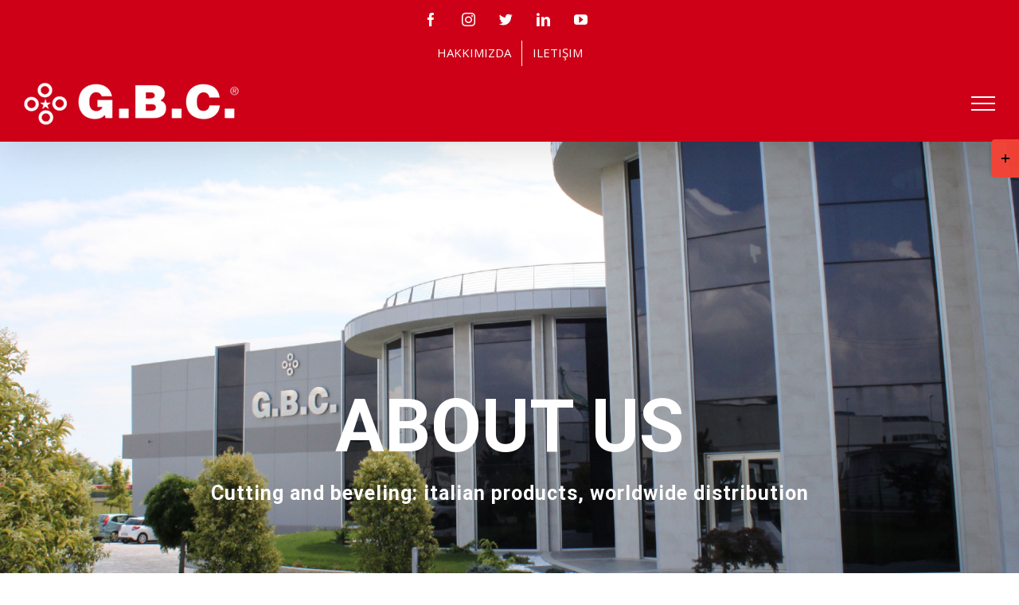

--- FILE ---
content_type: text/css
request_url: https://www.gbc-turkiye.com/wp-content/themes/Avada-Child-Theme/style.css?ver=5.9.12
body_size: 290
content:
/*
Theme Name: Avada Child
Description: Child theme for Avada theme
Author: ThemeFusion
Author URI: https://theme-fusion.com
Template: Avada
Version: 1.0.0
Text Domain:  Avada

#italia{
    border-bottom: 1px solid white;
}
.fusion-rollover{
background-image: linear-gradient(174, 174, 173,0.81)!important;}
*/
@media (min-width: 992px){
	.margine{
		padding-bottom: 30px;
		padding-top: 30px;
	}
}